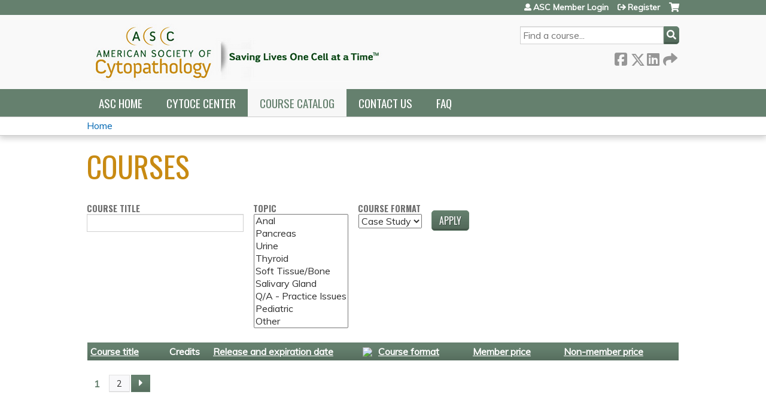

--- FILE ---
content_type: text/html; charset=utf-8
request_url: https://education.cytopathology.org/courses/published?title=&field_course_format_custom_tid=3
body_size: 9411
content:
<!DOCTYPE html>
<!--[if IEMobile 7]><html class="iem7"  lang="en" dir="ltr"><![endif]-->
<!--[if lte IE 6]><html class="lt-ie10 lt-ie9 lt-ie8 lt-ie7"  lang="en" dir="ltr"><![endif]-->
<!--[if (IE 7)&(!IEMobile)]><html class="lt-ie10 lt-ie9 lt-ie8"  lang="en" dir="ltr"><![endif]-->
<!--[if IE 8]><html class="lt-ie10 lt-ie9"  lang="en" dir="ltr"><![endif]-->
<!--[if IE 9]><html class="lt-ie10"  lang="en" dir="ltr"><![endif]-->
<!--[if (gte IE 10)|(gt IEMobile 7)]><!--><html  lang="en" dir="ltr" prefix="content: http://purl.org/rss/1.0/modules/content/ dc: http://purl.org/dc/terms/ foaf: http://xmlns.com/foaf/0.1/ og: http://ogp.me/ns# rdfs: http://www.w3.org/2000/01/rdf-schema# sioc: http://rdfs.org/sioc/ns# sioct: http://rdfs.org/sioc/types# skos: http://www.w3.org/2004/02/skos/core# xsd: http://www.w3.org/2001/XMLSchema#"><!--<![endif]-->

<head>
  <!--[if IE]><![endif]-->
<meta charset="utf-8" />
<link rel="shortcut icon" href="https://education.cytopathology.org/sites/default/themes/ascy/favicon.ico" type="" />
<meta name="generator" content="Drupal 7 (https://www.drupal.org)" />
<link rel="canonical" href="https://education.cytopathology.org/courses/published" />
<link rel="shortlink" href="https://education.cytopathology.org/courses/published" />
  <title>Courses | ASC Education</title>

      <meta name="MobileOptimized" content="width">
    <meta name="HandheldFriendly" content="true">
    <meta name="viewport" content="width=device-width">
  
  <link type="text/css" rel="stylesheet" href="https://education.cytopathology.org/sites/default/files/css/css_kShW4RPmRstZ3SpIC-ZvVGNFVAi0WEMuCnI0ZkYIaFw.css" media="all" />
<link type="text/css" rel="stylesheet" href="https://education.cytopathology.org/sites/default/files/css/css_NXti8f1KG_3PtT4IIc0U3jDor0MbcpVCy5HvGkHBurk.css" media="screen" />
<link type="text/css" rel="stylesheet" href="https://education.cytopathology.org/sites/default/files/css/css_IjVDL-ZVE5VXwAMiNOtvj8kUoE0ESNenqVTFGzGmD7g.css" media="all" />
<link type="text/css" rel="stylesheet" href="https://education.cytopathology.org/sites/default/files/css/css_D-nURt1KdIoVInundWvyVuk-mP2yYizbz6BVixOW8v4.css" media="all" />
<link type="text/css" rel="stylesheet" href="https://education.cytopathology.org/sites/default/files/css/css_jENQOQqZCRFGZK__DTefxYiXR2RUf03k1ugj3_Vg7vk.css" media="all" />
<link type="text/css" rel="stylesheet" href="//netdna.bootstrapcdn.com/font-awesome/4.0.3/css/font-awesome.min.css" media="all" />
<link type="text/css" rel="stylesheet" href="https://education.cytopathology.org/sites/default/files/css/css_Mz3na3ankvu8TCH_zm0TKd3MMGcloz42ESTiEfBdF1g.css" media="all" />
<link type="text/css" rel="stylesheet" href="https://education.cytopathology.org/sites/default/files/css/css_MK_atEoOCwR8W4eq9JyS9zY8-tKWmhcgBw_1JktBZrM.css" media="all" />
<link type="text/css" rel="stylesheet" href="https://education.cytopathology.org/sites/default/files/css/css_0oyFFrbKIm0udMwbrpq1jIZqsKJCWpBl1g6tMBqwuZQ.css" media="print" />
<link type="text/css" rel="stylesheet" href="//fonts.googleapis.com/css?family=Muli:italic,regular|Oswald:300,700,regular&amp;subset=latin" media="all" />
<link type="text/css" rel="stylesheet" href="https://education.cytopathology.org/sites/default/files/cpn/global.css?t8ybjl" media="all" />
  <script src="/sites/all/modules/contrib/jquery_update/replace/jquery/1.12/jquery.min.js?v=1.12.4"></script>
<script>jQuery.migrateMute=true;jQuery.migrateTrace=false;</script>
<script src="/sites/all/modules/contrib/jquery_update/replace/jquery-migrate/1/jquery-migrate.min.js?v=1"></script>
<script src="/misc/jquery-extend-3.4.0.js?v=1.12.4"></script>
<script src="/misc/jquery-html-prefilter-3.5.0-backport.js?v=1.12.4"></script>
<script src="/misc/jquery.once.js?v=1.2"></script>
<script src="/misc/drupal.js?t8ybjl"></script>
<script>jQuery.extend(Drupal.settings, {"basePath":"\/","pathPrefix":"","setHasJsCookie":0,"ajaxPageState":{"theme":"ascy","theme_token":"l8Eq2WXX5-wUjZ2G4L5-3f_pog8k4Yd_hmgjVVLcPyY","js":{"sites\/all\/modules\/contrib\/jquery_update\/replace\/jquery\/1.12\/jquery.min.js":1,"sites\/all\/modules\/contrib\/jquery_update\/replace\/jquery-migrate\/1\/jquery-migrate.min.js":1,"misc\/jquery-extend-3.4.0.js":1,"misc\/jquery-html-prefilter-3.5.0-backport.js":1,"misc\/jquery.once.js":1,"misc\/drupal.js":1,"sites\/all\/modules\/contrib\/tipsy\/javascripts\/jquery.tipsy.js":1,"sites\/all\/modules\/contrib\/tipsy\/javascripts\/tipsy.js":1,"sites\/all\/modules\/contrib\/jquery_update\/replace\/ui\/external\/jquery.cookie.js":1,"sites\/all\/libraries\/chosen\/chosen.jquery.min.js":1,"misc\/form-single-submit.js":1,"sites\/all\/modules\/custom\/calendar_plus\/js\/jquery.equalheights.js":1,"sites\/all\/modules\/features\/ethosce_admin\/ethosce-admin.js":1,"sites\/all\/modules\/features\/ethosce_bi\/ethosce_bi.js":1,"sites\/all\/modules\/features\/ethosce_site\/ethosce_site.js":1,"sites\/all\/modules\/features\/ethosce_slideshow\/js\/ethosce_slideshow.js":1,"sites\/all\/modules\/custom\/upload_progress\/js\/upload_progress.js":1,"sites\/all\/modules\/contrib\/pdm\/pdm.js":1,"sites\/all\/modules\/features\/ethosce_courses\/js\/vertical_steps.js":1,"sites\/all\/modules\/custom\/course_user_merge\/user_merge.js":1,"sites\/all\/libraries\/footable\/footable.min.js":1,"sites\/all\/modules\/contrib\/footable\/footable.js":1,"sites\/all\/modules\/contrib\/google_analytics\/googleanalytics.js":1,"https:\/\/www.googletagmanager.com\/gtag\/js?id=UA-21452191-3":1,"https:\/\/kit.fontawesome.com\/a38c5c05f8.js":1,"sites\/all\/modules\/contrib\/mmenu\/js\/mmenu.js":1,"sites\/all\/libraries\/mmenu\/hammer\/hammer.js":1,"sites\/all\/libraries\/mmenu\/jquery.hammer\/jquery.hammer.js":1,"sites\/all\/libraries\/mmenu\/main\/src\/js\/jquery.mmenu.min.all.js":1,"sites\/all\/modules\/contrib\/chosen\/chosen.js":1,"sites\/all\/themes\/ce\/js\/ce.js":1,"sites\/default\/themes\/ascy\/js\/main.js":1},"css":{"modules\/system\/system.base.css":1,"modules\/system\/system.menus.css":1,"modules\/system\/system.messages.css":1,"modules\/system\/system.theme.css":1,"sites\/all\/modules\/contrib\/tipsy\/stylesheets\/tipsy.css":1,"sites\/all\/libraries\/chosen\/chosen.css":1,"sites\/all\/modules\/contrib\/chosen\/css\/chosen-drupal.css":1,"modules\/book\/book.css":1,"sites\/all\/modules\/contrib\/calendar\/css\/calendar_multiday.css":1,"sites\/all\/modules\/custom\/calendar_plus\/css\/calendar_plus.css":1,"modules\/comment\/comment.css":1,"sites\/all\/modules\/features\/ethosce_admin\/ethosce-admin.css":1,"sites\/all\/modules\/features\/ethosce_bi\/ethosce_bi.css":1,"sites\/all\/modules\/features\/ethosce_warpwire\/ethosce_warpwire.css":1,"modules\/field\/theme\/field.css":1,"modules\/node\/node.css":1,"modules\/poll\/poll.css":1,"sites\/all\/modules\/contrib\/quiz\/quiz.css":1,"sites\/all\/modules\/contrib\/ubercart\/uc_order\/uc_order.css":1,"sites\/all\/modules\/contrib\/ubercart\/uc_product\/uc_product.css":1,"sites\/all\/modules\/contrib\/ubercart\/uc_store\/uc_store.css":1,"modules\/user\/user.css":1,"sites\/all\/modules\/contrib\/views\/css\/views.css":1,"sites\/all\/modules\/contrib\/ctools\/css\/ctools.css":1,"\/\/netdna.bootstrapcdn.com\/font-awesome\/4.0.3\/css\/font-awesome.min.css":1,"sites\/all\/modules\/contrib\/panels\/css\/panels.css":1,"sites\/all\/modules\/contrib\/pdm\/pdm.css":1,"sites\/all\/modules\/contrib\/views_tooltip\/views_tooltip.css":1,"sites\/all\/modules\/custom\/course_user_merge\/user_merge.css":1,"sites\/all\/libraries\/footable\/footable.standalone.min.css":1,"sites\/all\/modules\/contrib\/footable\/css\/footable_standalone.css":1,"sites\/all\/modules\/contrib\/navbar_extras\/modules\/navbar_shiny\/css\/navbar_shiny.css":1,"sites\/all\/libraries\/mmenu\/main\/src\/css\/jquery.mmenu.all.css":1,"sites\/all\/libraries\/mmenu\/icomoon\/icomoon.css":1,"sites\/all\/modules\/contrib\/mmenu\/themes\/mm-basic\/styles\/mm-basic.css":1,"sites\/all\/themes\/ethosce_base\/system.menus.css":1,"sites\/all\/themes\/ethosce_base\/css\/normalize.css":1,"sites\/all\/themes\/ethosce_base\/css\/wireframes.css":1,"sites\/all\/themes\/ethosce_base\/css\/layouts\/responsive-sidebars.css":1,"sites\/all\/themes\/ethosce_base\/css\/page-backgrounds.css":1,"sites\/all\/themes\/ethosce_base\/css\/tabs.css":1,"sites\/all\/themes\/ethosce_base\/css\/pages.css":1,"sites\/all\/themes\/ethosce_base\/css\/blocks.css":1,"sites\/all\/themes\/ethosce_base\/css\/navigation.css":1,"sites\/all\/themes\/ethosce_base\/css\/views-styles.css":1,"sites\/all\/themes\/ethosce_base\/css\/nodes.css":1,"sites\/all\/themes\/ethosce_base\/css\/comments.css":1,"sites\/all\/themes\/ethosce_base\/css\/forms.css":1,"sites\/all\/themes\/ethosce_base\/css\/fields.css":1,"sites\/all\/themes\/ethosce_base\/css\/print.css":1,"sites\/all\/themes\/ce\/css\/ce.css":1,"sites\/all\/themes\/ce\/css\/ce-media-queries.css":1,"sites\/default\/themes\/ascy\/css\/main.css":1,"sites\/default\/themes\/ascy\/css\/media-queries.css":1,"sites\/all\/themes\/ce\/css\/ce-print.css":1,"\/\/fonts.googleapis.com\/css?family=Muli:italic,regular|Oswald:300,700,regular\u0026subset=latin":1,"cpn_global":1}},"uid":0,"warpwire":{"warpwire_url":"https:\/\/ea0964a32d17.warpwire.com\/","warpwire_module_path":"sites\/all\/modules\/custom\/warpwire","warpwire_share_default":1,"warpwire_title_default":1,"warpwire_autoplay_default":0,"warpwire_cc_load_policy_default":0,"warpwire_secure_portal_default":1},"tipsy":{"custom_selectors":[{"selector":".tipsy","options":{"fade":1,"gravity":"w","delayIn":0,"delayOut":0,"trigger":"hover","opacity":"0.8","offset":0,"html":0,"tooltip_content":{"source":"attribute","selector":"title"}}},{"selector":".views-tooltip","options":{"fade":1,"gravity":"autoNS","delayIn":0,"delayOut":0,"trigger":"hover","opacity":"0.8","offset":0,"html":1,"tooltip_content":{"source":"attribute","selector":"tooltip-content"}}}]},"chosen":{"selector":"select:not(\u0027.fivestar-widget select, .widget-type-select, .webform-datepicker select, #uc-cart-checkout-form select,#edit-node-recur select\u0027)","minimum_single":10,"minimum_multiple":5,"minimum_width":150,"options":{"allow_single_deselect":false,"disable_search":false,"disable_search_threshold":10,"search_contains":false,"placeholder_text_multiple":"Choose some options","placeholder_text_single":"Choose an option","no_results_text":"No results match","inherit_select_classes":true}},"urlIsAjaxTrusted":{"\/courses\/published":true,"\/search":true},"footable":{"footable":{"expandAll":false,"expandFirst":false,"showHeader":true,"toggleColumn":"first","breakpoints":{"xs":480,"sm":680,"md":992,"lg":1200}}},"better_exposed_filters":{"views":{"ethosce_courses":{"displays":{"page_1":{"filters":{"title":{"required":false},"field_topic_tid":{"required":false},"field_course_format_custom_tid":{"required":false}}}}}}},"mmenu":{"mmenu_left":{"enabled":"1","title":"Left menu","name":"mmenu_left","blocks":[{"module_delta":"ethosce_search|ethosce_search","menu_parameters":{"min_depth":"1"},"title":"\u003Cnone\u003E","collapsed":"0","wrap":"1","module":"ethosce_search","delta":"ethosce_search"},{"module_delta":"system|main-menu","menu_parameters":{"min_depth":"1"},"title":"\u003Cnone\u003E","collapsed":"0","wrap":"1","module":"system","delta":"main-menu"},{"module_delta":"local_tasks_blocks|menu_local_tasks","menu_parameters":{"min_depth":"1"},"title":"\u003Cnone\u003E","collapsed":"0","wrap":"1","module":"local_tasks_blocks","delta":"menu_local_tasks"}],"options":{"classes":"mm-basic","effects":[],"slidingSubmenus":true,"clickOpen":{"open":true,"selector":"#ethosce-mmenu-toggle"},"counters":{"add":true,"update":true},"dragOpen":{"open":true,"pageNode":"body","threshold":100,"maxStartPos":50},"footer":{"add":false,"content":"","title":"Copyright \u00a92017","update":true},"header":{"add":false,"content":"","title":"Site-Install","update":true},"labels":{"collapse":false},"offCanvas":{"enabled":true,"modal":false,"moveBackground":true,"position":"left","zposition":"front"},"searchfield":{"add":false,"addTo":"menu","search":false,"placeholder":"Search","noResults":"No results found.","showLinksOnly":true}},"configurations":{"clone":false,"preventTabbing":false,"panelNodetype":"div, ul, ol","transitionDuration":400,"classNames":{"label":"Label","panel":"Panel","selected":"Selected","buttonbars":{"buttonbar":"anchors"},"counters":{"counter":"Counter"},"fixedElements":{"fixedTop":"FixedTop","fixedBottom":"FixedBottom"},"footer":{"panelFooter":"Footer"},"header":{"panelHeader":"Header","panelNext":"Next","panelPrev":"Prev"},"labels":{"collapsed":"Collapsed"},"toggles":{"toggle":"Toggle","check":"Check"}},"dragOpen":{"width":{"perc":0.8,"min":140,"max":440},"height":{"perc":0.8,"min":140,"max":880}},"offCanvas":{"menuInjectMethod":"prepend","menuWrapperSelector":"body","pageNodetype":"div","pageSelector":"body \u003E div"}},"custom":[],"position":"left"}},"googleanalytics":{"account":["UA-21452191-3"],"trackOutbound":1,"trackMailto":1,"trackDownload":1,"trackDownloadExtensions":"7z|aac|arc|arj|asf|asx|avi|bin|csv|doc(x|m)?|dot(x|m)?|exe|flv|gif|gz|gzip|hqx|jar|jpe?g|js|mp(2|3|4|e?g)|mov(ie)?|msi|msp|pdf|phps|png|ppt(x|m)?|pot(x|m)?|pps(x|m)?|ppam|sld(x|m)?|thmx|qtm?|ra(m|r)?|sea|sit|tar|tgz|torrent|txt|wav|wma|wmv|wpd|xls(x|m|b)?|xlt(x|m)|xlam|xml|z|zip"},"currentPath":"courses\/published","currentPathIsAdmin":false});</script>
<script src="/sites/all/modules/contrib/tipsy/javascripts/jquery.tipsy.js?v=0.1.7"></script>
<script src="/sites/all/modules/contrib/tipsy/javascripts/tipsy.js?v=0.1.7"></script>
<script src="/sites/all/modules/contrib/jquery_update/replace/ui/external/jquery.cookie.js?v=67fb34f6a866c40d0570"></script>
<script src="/sites/all/libraries/chosen/chosen.jquery.min.js?v=1.1.0"></script>
<script src="/misc/form-single-submit.js?v=7.102.1"></script>
<script src="/sites/all/modules/custom/calendar_plus/js/jquery.equalheights.js?t8ybjl"></script>
<script src="/sites/all/modules/features/ethosce_admin/ethosce-admin.js?t8ybjl"></script>
<script src="/sites/all/modules/features/ethosce_bi/ethosce_bi.js?t8ybjl"></script>
<script src="/sites/all/modules/features/ethosce_site/ethosce_site.js?t8ybjl"></script>
<script src="/sites/all/modules/features/ethosce_slideshow/js/ethosce_slideshow.js?t8ybjl"></script>
<script src="/sites/all/modules/custom/upload_progress/js/upload_progress.js?t8ybjl"></script>
<script src="/sites/all/modules/contrib/pdm/pdm.js?t8ybjl"></script>
<script src="/sites/all/modules/features/ethosce_courses/js/vertical_steps.js?t8ybjl"></script>
<script src="/sites/all/modules/custom/course_user_merge/user_merge.js?t8ybjl"></script>
<script src="/sites/all/libraries/footable/footable.min.js?t8ybjl"></script>
<script src="/sites/all/modules/contrib/footable/footable.js?t8ybjl"></script>
<script src="/sites/all/modules/contrib/google_analytics/googleanalytics.js?t8ybjl"></script>
<script async="async" src="https://www.googletagmanager.com/gtag/js?id=UA-21452191-3"></script>
<script>window.dataLayer = window.dataLayer || [];function gtag(){dataLayer.push(arguments)};gtag("js", new Date());gtag("config", "UA-21452191-3", {"groups":"default","anonymize_ip":true});</script>
<script src="https://kit.fontawesome.com/a38c5c05f8.js"></script>
<script src="/sites/all/modules/contrib/mmenu/js/mmenu.js?t8ybjl"></script>
<script src="/sites/all/libraries/mmenu/hammer/hammer.js?t8ybjl"></script>
<script src="/sites/all/libraries/mmenu/jquery.hammer/jquery.hammer.js?t8ybjl"></script>
<script src="/sites/all/libraries/mmenu/main/src/js/jquery.mmenu.min.all.js?t8ybjl"></script>
<script src="/sites/all/modules/contrib/chosen/chosen.js?v=1.1.0"></script>
<script src="/sites/all/themes/ce/js/ce.js?t8ybjl"></script>
<script src="/sites/default/themes/ascy/js/main.js?t8ybjl"></script>
      <!--[if lt IE 9]>
    <script src="/sites/all/themes/zen/js/html5-respond.js"></script>
    <![endif]-->
  </head>
<body class="html not-front not-logged-in no-sidebars page-courses page-courses-published section-courses page-views title-length-small title-length-7 not-homepage  no-tabs no-course-sidebar no-search-sidebar no-og-context no-uc-cart not-admin-theme user-non-sso" >
  <div id="wrapper">
    <div id="page-wrapper">
              <p id="skip-link">
          <a href="#main-menu" class="element-invisible element-focusable">Jump to navigation</a>
        </p>
                  
<div id="header-wrapper">
  <header id="header">
    <div id="header-inner" class="clearfix">
              <a href="https://www.cytopathology.org/" title="Home" rel="home" id="logo"><img src="https://education.cytopathology.org/sites/default/files/weblogo.png" alt="Home" /></a>
      
              <div id="name-and-slogan">
                      <h1 id="site-name">
              <a href="https://www.cytopathology.org/" title="Home" rel="home"><span>ASC Education</span></a>
            </h1>
          
                  </div><!-- /#name-and-slogan -->
            <div id="header-right">
          <div class="header__region region region-header">
    <div id="block-ethosce-search-ethosce-search" class="block block-ethosce-search first odd">

    
  <div class="content">
    <form action="/search" method="post" id="ethosce-search-form" accept-charset="UTF-8"><div><div class="container-inline form-wrapper" id="edit-ethosce-search"><div class="form-item form-type-textfield form-item-text">
  <div class="field-label"><label  class="element-invisible" for="edit-text">Search</label> </div>
 <input placeholder="Find a course..." type="text" id="edit-text" name="text" value="" size="20" maxlength="128" class="form-text" />
</div>
<input type="submit" id="edit-submit" name="op" value="Search" class="form-submit" /></div><input type="hidden" name="form_build_id" value="form-VBB9PlOoWyUF7-QF21Y-pqdrLOC0XR2SH0QaxnCA0n8" />
<input type="hidden" name="form_id" value="ethosce_search_form" />
</div></form>  </div>
</div>
<div id="ethosce-user-links-wrapper" class="clearfix">
  <div id="ethosce-mmenu-toggle">Open menu</div>  <div id="uc-cart-link"><a href="/user/login?destination=courses/published%3Ftitle%3D%26field_course_format_custom_tid%3D3" class="no-items" data-count="0"><span>Cart</span></a></div>  <div id="block-system-user-menu" class="block block-system block-menu even" role="navigation">
    <div class="content">
      <ul class="menu"><li class="menu__item is-leaf first leaf"><a href="/user/login?destination=courses/published%3Ftitle%3D%26field_course_format_custom_tid%3D3" class="menu__link">ASC Member Login</a></li>
<li class="menu__item is-leaf last leaf"><a href="/user/register?destination=courses/published%3Ftitle%3D%26field_course_format_custom_tid%3D3" class="menu__link">Register</a></li>
</ul>    </div>
  </div>
  </div>
<div id="block-service-links-service-links-not-node" class="block block-service-links last odd">

    <h3 class="block__title block-title">Bookmark/Search this post</h3>
  
  <div class="content">
    <div class="service-links"><div class="item-list"><ul><li class="first"><a href="https://www.facebook.com/sharer.php?u=https%3A//education.cytopathology.org/courses/published&amp;t=Courses" title="Share on Facebook" class="service-links-facebook" rel="nofollow" target="_blank"><img typeof="foaf:Image" src="https://education.cytopathology.org/sites/all/themes/ce/css/images/facebook.png" alt="Facebook logo" /> Facebook</a></li>
<li><a href="https://x.com/intent/post?url=https%3A//education.cytopathology.org/courses/published&amp;text=Courses" title="Share this on X" class="service-links-twitter" rel="nofollow" target="_blank"><img typeof="foaf:Image" src="https://education.cytopathology.org/sites/all/themes/ce/css/images/twitter.png" alt="X logo" /> X</a></li>
<li><a href="https://www.linkedin.com/shareArticle?mini=true&amp;url=https%3A//education.cytopathology.org/courses/published&amp;title=Courses&amp;summary=&amp;source=ASC%20Education" title="Publish this post to LinkedIn" class="service-links-linkedin" rel="nofollow" target="_blank"><img typeof="foaf:Image" src="https://education.cytopathology.org/sites/all/themes/ce/css/images/linkedin.png" alt="LinkedIn logo" /> LinkedIn</a></li>
<li class="last"><a href="https://education.cytopathology.org/forward?path=courses/published" title="Send to a friend" class="service-links-forward" rel="nofollow" target="_blank"><img typeof="foaf:Image" src="https://education.cytopathology.org/sites/all/themes/ce/css/images/forward.png" alt="Forward logo" /> Forward</a></li>
</ul></div></div>  </div>
</div>
  </div>
      </div>
    </div><!--/#header-inner-->
  </header>

  <div id="navigation-outer">
    <div id="navigation">
      <div id="topnav-inner">
                  <nav id="main-menu">
            <ul class="menu"><li class="menu__item is-leaf first leaf"><a href="http://www.cytopathology.org/" title="" class="menu__link">ASC Home</a></li>
<li class="menu__item is-leaf leaf"><a href="https://education.cytopathology.org" title="" class="menu__link">CytoCE Center</a></li>
<li class="menu__item is-leaf is-active-trail leaf active-trail"><a href="/courses" title="" class="menu__link is-active-trail is-active active-trail active">Course Catalog</a></li>
<li class="menu__item is-leaf leaf"><a href="/contact-us" class="menu__link">Contact Us</a></li>
<li class="menu__item is-leaf last leaf"><a href="/content/cytoce-center-frequently-asked-questions" class="menu__link">FAQ</a></li>
</ul>          </nav>
        
      </div><!--/#topnav-inner-->
    </div><!-- /#navigation -->

          <div id="crumbs">
        <div id="crumbs-inner" class="clearfix">
          <div id="breadcrumb-container">
            <h2 class="element-invisible">You are here</h2><div class="breadcrumb"><a href="/">Home</a></div>          </div>
        </div>
      </div>
      </div><!-- /#navigation-outer -->


      <div id="title-container">
      <div id="title-container-inner" class="clearfix">
                                  <h1 class="title" id="page-title">Courses</h1>
                      </div>
    </div>
  
</div><!--/#header-wrapper-->

<div id="page">
  <div id="main-wrapper">
    <div id="main">
      
            <div id="content" class="column" role="main">
                        <a id="main-content"></a>
                <div id="content-area">
                                        


<div class="view view-ethosce-courses view-id-ethosce_courses view-display-id-page_1 view-dom-id-d6a6d2ec2196e91e248b1ff887c00266">
        
      <div class="view-filters">
      <form action="/courses/published" method="get" id="views-exposed-form-ethosce-courses-page-1" accept-charset="UTF-8"><div><div class="views-exposed-form">
  <div class="views-exposed-widgets clearfix">
          <div id="edit-title-wrapper" class="views-exposed-widget views-widget-filter-title">
                  <label for="edit-title">
            Course title          </label>
                                <div class="views-widget">
          <div class="form-item form-type-textfield form-item-title">
 <input type="text" id="edit-title" name="title" value="" size="30" maxlength="128" class="form-text" />
</div>
        </div>
      </div>
          <div id="edit-field-topic-tid-wrapper" class="views-exposed-widget views-widget-filter-field_topic_tid">
                  <label for="edit-field-topic-tid">
            Topic          </label>
                                <div class="views-widget">
          <div class="form-item form-type-select form-item-field-topic-tid">
 <select multiple="multiple" name="field_topic_tid[]" id="edit-field-topic-tid" size="9" class="form-select"><option value="10">Anal</option><option value="21">Pancreas</option><option value="26">Urine</option><option value="25">Thyroid</option><option value="24">Soft Tissue/Bone</option><option value="23">Salivary Gland</option><option value="22">Q/A - Practice Issues</option><option value="20">Pediatric</option><option value="27">Other</option><option value="18">Breast</option><option value="19">Molecular</option><option value="17">Lymph Node</option><option value="5">Lung</option><option value="4">Liver</option><option value="16">Kidney</option><option value="15">Head/Neck</option><option value="6">GYN</option><option value="14">GI</option><option value="58">Genitourinary</option><option value="13">FNA (General)</option><option value="11">Effusions/Fluids</option></select>
</div>
        </div>
      </div>
          <div id="edit-field-course-format-custom-tid-wrapper" class="views-exposed-widget views-widget-filter-field_course_format_custom_tid">
                  <label for="edit-field-course-format-custom-tid">
            Course format          </label>
                                <div class="views-widget">
          <div class="form-item form-type-select form-item-field-course-format-custom-tid">
 <select id="edit-field-course-format-custom-tid" name="field_course_format_custom_tid" class="form-select"><option value="All">- Any -</option><option value="36">ACE</option><option value="29">Cell Talks</option><option value="1">Live Course</option><option value="34">PEC</option><option value="9">eJournal</option><option value="2">Webinar</option><option value="3" selected="selected">Case Study</option></select>
</div>
        </div>
      </div>
                    <div class="views-exposed-widget views-submit-button">
      <input type="submit" id="edit-submit-ethosce-courses" value="Apply" class="form-submit" />    </div>
      </div>
</div>
</div></form>    </div>
  
  
      <div class="view-content">
      <table class="views-table cols-6 footable fooicon-expanded-minus fooicon-collapsed-plus"  id="footable">
        <thead>
    <tr>
              <th  data-type="html" data-breakpoints=""class="views-field views-field-title" >
          <a href="/courses/published?title=&amp;field_course_format_custom_tid=3&amp;order=title&amp;sort=asc" title="sort by Course title" class="active">Course title</a>        </th>
              <th  data-type="html" data-breakpoints="xs"class="views-field views-field-course-credit-types" >
          Credits        </th>
              <th  data-type="html" data-breakpoints="xs"class="views-field views-field-field-course-date active" >
          <a href="/courses/published?title=&amp;field_course_format_custom_tid=3&amp;order=field_course_date&amp;sort=asc" title="sort by Release and expiration date" class="active">Release and expiration date<img typeof="foaf:Image" src="https://education.cytopathology.org/misc/arrow-asc.png" width="13" height="13" alt="sort ascending" title="sort ascending" /></a>        </th>
              <th  data-type="html" data-breakpoints="xs"class="views-field views-field-field-course-format-custom" >
          <a href="/courses/published?title=&amp;field_course_format_custom_tid=3&amp;order=field_course_format_custom&amp;sort=asc" title="sort by Course format" class="active">Course format</a>        </th>
              <th  data-type="html" data-breakpoints="xs"class="views-field views-field-field-member-price" >
          <a href="/courses/published?title=&amp;field_course_format_custom_tid=3&amp;order=field_member_price&amp;sort=asc" title="sort by Member price" class="active">Member price</a>        </th>
              <th  data-type="html" data-breakpoints="xs"class="views-field views-field-sell-price" >
          <a href="/courses/published?title=&amp;field_course_format_custom_tid=3&amp;order=sell_price&amp;sort=asc" title="sort by Non-member price" class="active">Non-member price</a>        </th>
          </tr>
    </thead>
    <tbody>
      <tr class="odd views-row-first">
              <td class="views-field views-field-title" >
          <a href="/content/ocular-involvement-acute-leukemia">Ocular Involvement of Acute Leukemia</a>        </td>
              <td class="views-field views-field-course-credit-types" >
          <div class="item-list"><ul><li class="first last"><div class="item-list"><ul class="course-credit-list"><li class="first">1.00 California Credits</li>
<li>1.00 <em>AMA PRA Category 1 Credit&trade;</em></li>
<li>1.00 Participant</li>
<li>1.00 Florida Credits</li>
<li class="last">1.00 CMLE</li>
</ul></div></li>
</ul></div>        </td>
              <td class="views-field views-field-field-course-date active" >
          <span class="date-display-range"><span class="date-display-start" property="dc:date" datatype="xsd:dateTime" content="2025-10-28T00:00:00-04:00">10/28/2025 - 12:00am</span> to <span class="date-display-end" property="dc:date" datatype="xsd:dateTime" content="2028-10-27T23:59:00-04:00">10/27/2028 - 11:59pm</span></span>        </td>
              <td class="views-field views-field-field-course-format-custom" >
          Case Study        </td>
              <td class="views-field views-field-field-member-price" >
          $0.00        </td>
              <td class="views-field views-field-sell-price" >
          $25.75        </td>
          </tr>
      <tr class="even">
              <td class="views-field views-field-title" >
          <a href="/content/retroperitoneal-mass-50-year-old-male">Retroperitoneal Mass in a 50-Year-Old Male</a>        </td>
              <td class="views-field views-field-course-credit-types" >
          <div class="item-list"><ul><li class="first last"><div class="item-list"><ul class="course-credit-list"><li class="first">1.00 California Credits</li>
<li>1.00 <em>AMA PRA Category 1 Credit&trade;</em></li>
<li>1.00 Participant</li>
<li>1.00 Florida Credits</li>
<li class="last">1.00 CMLE</li>
</ul></div></li>
</ul></div>        </td>
              <td class="views-field views-field-field-course-date active" >
          <span class="date-display-range"><span class="date-display-start" property="dc:date" datatype="xsd:dateTime" content="2025-09-01T00:00:00-04:00">09/01/2025 - 12:00am</span> to <span class="date-display-end" property="dc:date" datatype="xsd:dateTime" content="2028-08-31T23:59:00-04:00">08/31/2028 - 11:59pm</span></span>        </td>
              <td class="views-field views-field-field-course-format-custom" >
          Case Study        </td>
              <td class="views-field views-field-field-member-price" >
          $0.00        </td>
              <td class="views-field views-field-sell-price" >
          $25.75        </td>
          </tr>
      <tr class="odd">
              <td class="views-field views-field-title" >
          <a href="/content/cytopathologic-diagnosis-spindle-cell-lesion-diagnostic-challenges-and-differential">Cytopathologic Diagnosis of a Spindle Cell Lesion: Diagnostic Challenges and Differential Diagnoses</a>        </td>
              <td class="views-field views-field-course-credit-types" >
          <div class="item-list"><ul><li class="first last"><div class="item-list"><ul class="course-credit-list"><li class="first">1.00 California Credits</li>
<li>1.00 <em>AMA PRA Category 1 Credit&trade;</em></li>
<li>1.00 Participant</li>
<li>1.00 Florida Credits</li>
<li class="last">1.00 CMLE</li>
</ul></div></li>
</ul></div>        </td>
              <td class="views-field views-field-field-course-date active" >
          <span class="date-display-range"><span class="date-display-start" property="dc:date" datatype="xsd:dateTime" content="2025-09-01T00:00:00-04:00">09/01/2025 - 12:00am</span> to <span class="date-display-end" property="dc:date" datatype="xsd:dateTime" content="2028-08-31T23:59:00-04:00">08/31/2028 - 11:59pm</span></span>        </td>
              <td class="views-field views-field-field-course-format-custom" >
          Case Study        </td>
              <td class="views-field views-field-field-member-price" >
          $0.00        </td>
              <td class="views-field views-field-sell-price" >
          $25.75        </td>
          </tr>
      <tr class="even">
              <td class="views-field views-field-title" >
          <a href="/content/echoes-afar-thyroid-nodules-unexpected-histogenesis">Echoes from Afar: Thyroid Nodules of Unexpected Histogenesis</a>        </td>
              <td class="views-field views-field-course-credit-types" >
          <div class="item-list"><ul><li class="first last"><div class="item-list"><ul class="course-credit-list"><li class="first">1.00 California Credits</li>
<li>1.00 <em>AMA PRA Category 1 Credit&trade;</em></li>
<li>1.00 Participant</li>
<li>1.00 Florida Credits</li>
<li class="last">1.00 CMLE</li>
</ul></div></li>
</ul></div>        </td>
              <td class="views-field views-field-field-course-date active" >
          <span class="date-display-range"><span class="date-display-start" property="dc:date" datatype="xsd:dateTime" content="2025-08-27T00:00:00-04:00">08/27/2025 - 12:00am</span> to <span class="date-display-end" property="dc:date" datatype="xsd:dateTime" content="2028-08-26T23:59:00-04:00">08/26/2028 - 11:59pm</span></span>        </td>
              <td class="views-field views-field-field-course-format-custom" >
          Case Study        </td>
              <td class="views-field views-field-field-member-price" >
          $0.00        </td>
              <td class="views-field views-field-sell-price" >
          $25.75        </td>
          </tr>
      <tr class="odd">
              <td class="views-field views-field-title" >
          <a href="/content/80-year-old-male-slurred-speech-swallowing-difficulty-and-intermittent-occipital-pain">An 80-year-old Male with Slurred Speech, Swallowing Difficulty and Intermittent Occipital Pain</a>        </td>
              <td class="views-field views-field-course-credit-types" >
          <div class="item-list"><ul><li class="first last"><div class="item-list"><ul class="course-credit-list"><li class="first">1.00 California Credits</li>
<li>1.00 <em>AMA PRA Category 1 Credit&trade;</em></li>
<li>1.00 Participant</li>
<li>1.00 Florida Credits</li>
<li class="last">1.00 CMLE</li>
</ul></div></li>
</ul></div>        </td>
              <td class="views-field views-field-field-course-date active" >
          <span class="date-display-range"><span class="date-display-start" property="dc:date" datatype="xsd:dateTime" content="2025-07-15T00:00:00-04:00">07/15/2025 - 12:00am</span> to <span class="date-display-end" property="dc:date" datatype="xsd:dateTime" content="2028-07-14T23:59:00-04:00">07/14/2028 - 11:59pm</span></span>        </td>
              <td class="views-field views-field-field-course-format-custom" >
          Case Study        </td>
              <td class="views-field views-field-field-member-price" >
          $0.00        </td>
              <td class="views-field views-field-sell-price" >
          $25.75        </td>
          </tr>
      <tr class="even">
              <td class="views-field views-field-title" >
          <a href="/content/easily-misdiagnosed-thoracicmediastinal-tumor">An Easily Misdiagnosed Thoracic/Mediastinal Tumor</a>        </td>
              <td class="views-field views-field-course-credit-types" >
          <div class="item-list"><ul><li class="first last"><div class="item-list"><ul class="course-credit-list"><li class="first">1.00 California Credits</li>
<li>1.00 <em>AMA PRA Category 1 Credit&trade;</em></li>
<li>1.00 Participant</li>
<li>1.00 Florida Credits</li>
<li class="last">1.00 CMLE</li>
</ul></div></li>
</ul></div>        </td>
              <td class="views-field views-field-field-course-date active" >
          <span class="date-display-range"><span class="date-display-start" property="dc:date" datatype="xsd:dateTime" content="2025-06-18T00:00:00-04:00">06/18/2025 - 12:00am</span> to <span class="date-display-end" property="dc:date" datatype="xsd:dateTime" content="2028-06-17T23:59:00-04:00">06/17/2028 - 11:59pm</span></span>        </td>
              <td class="views-field views-field-field-course-format-custom" >
          Case Study        </td>
              <td class="views-field views-field-field-member-price" >
          $0.00        </td>
              <td class="views-field views-field-sell-price" >
          $25.75        </td>
          </tr>
      <tr class="odd">
              <td class="views-field views-field-title" >
          <a href="/content/pleural-effusion-57-year-old-female-without-known-malignancy-diagnostic-dilemma">Pleural Effusion in a 57-Year-Old Female without Known Malignancy:  A Diagnostic Dilemma</a>        </td>
              <td class="views-field views-field-course-credit-types" >
          <div class="item-list"><ul><li class="first last"><div class="item-list"><ul class="course-credit-list"><li class="first">1.00 California Credits</li>
<li>1.00 <em>AMA PRA Category 1 Credit&trade;</em></li>
<li>1.00 Participant</li>
<li>1.00 Florida Credits</li>
<li class="last">1.00 CMLE</li>
</ul></div></li>
</ul></div>        </td>
              <td class="views-field views-field-field-course-date active" >
          <span class="date-display-range"><span class="date-display-start" property="dc:date" datatype="xsd:dateTime" content="2025-05-01T00:00:00-04:00">05/01/2025 - 12:00am</span> to <span class="date-display-end" property="dc:date" datatype="xsd:dateTime" content="2028-04-30T23:59:00-04:00">04/30/2028 - 11:59pm</span></span>        </td>
              <td class="views-field views-field-field-course-format-custom" >
          Case Study        </td>
              <td class="views-field views-field-field-member-price" >
          $0.00        </td>
              <td class="views-field views-field-sell-price" >
          $25.75        </td>
          </tr>
      <tr class="even">
              <td class="views-field views-field-title" >
          <a href="/content/first-metatarsal-bone-mass">First Metatarsal Bone Mass</a>        </td>
              <td class="views-field views-field-course-credit-types" >
          <div class="item-list"><ul><li class="first last"><div class="item-list"><ul class="course-credit-list"><li class="first">1.00 California Credits</li>
<li>1.00 <em>AMA PRA Category 1 Credit&trade;</em></li>
<li>1.00 Participant</li>
<li>1.00 Florida Credits</li>
<li class="last">1.00 CMLE</li>
</ul></div></li>
</ul></div>        </td>
              <td class="views-field views-field-field-course-date active" >
          <span class="date-display-range"><span class="date-display-start" property="dc:date" datatype="xsd:dateTime" content="2025-04-01T00:00:00-04:00">04/01/2025 - 12:00am</span> to <span class="date-display-end" property="dc:date" datatype="xsd:dateTime" content="2028-03-31T23:59:00-04:00">03/31/2028 - 11:59pm</span></span>        </td>
              <td class="views-field views-field-field-course-format-custom" >
          Case Study        </td>
              <td class="views-field views-field-field-member-price" >
          $0.00        </td>
              <td class="views-field views-field-sell-price" >
          $25.75        </td>
          </tr>
      <tr class="odd">
              <td class="views-field views-field-title" >
          <a href="/content/mediastinal-lymphadenopathy-and-history-chest-wall-malignancy">Mediastinal Lymphadenopathy and a History of Chest Wall Malignancy</a>        </td>
              <td class="views-field views-field-course-credit-types" >
          <div class="item-list"><ul><li class="first last"><div class="item-list"><ul class="course-credit-list"><li class="first">1.00 California Credits</li>
<li>1.00 <em>AMA PRA Category 1 Credit&trade;</em></li>
<li>1.00 Participant</li>
<li>1.00 Florida Credits</li>
<li class="last">1.00 CMLE</li>
</ul></div></li>
</ul></div>        </td>
              <td class="views-field views-field-field-course-date active" >
          <span class="date-display-range"><span class="date-display-start" property="dc:date" datatype="xsd:dateTime" content="2025-03-01T00:00:00-05:00">03/01/2025 - 12:00am</span> to <span class="date-display-end" property="dc:date" datatype="xsd:dateTime" content="2028-02-29T23:59:00-05:00">02/29/2028 - 11:59pm</span></span>        </td>
              <td class="views-field views-field-field-course-format-custom" >
          Case Study        </td>
              <td class="views-field views-field-field-member-price" >
          $0.00        </td>
              <td class="views-field views-field-sell-price" >
          $25.75        </td>
          </tr>
      <tr class="even">
              <td class="views-field views-field-title" >
          <a href="/content/cyto-histological-characterization-unique-lung-lesion">Cyto-histological Characterization of a Unique Lung Lesion</a>        </td>
              <td class="views-field views-field-course-credit-types" >
          <div class="item-list"><ul><li class="first last"><div class="item-list"><ul class="course-credit-list"><li class="first">1.00 California Credits</li>
<li>1.00 <em>AMA PRA Category 1 Credit&trade;</em></li>
<li>1.00 Participant</li>
<li>1.00 Florida Credits</li>
<li class="last">1.00 CMLE</li>
</ul></div></li>
</ul></div>        </td>
              <td class="views-field views-field-field-course-date active" >
          <span class="date-display-range"><span class="date-display-start" property="dc:date" datatype="xsd:dateTime" content="2025-02-01T00:00:00-05:00">02/01/2025 - 12:00am</span> to <span class="date-display-end" property="dc:date" datatype="xsd:dateTime" content="2028-01-31T23:59:00-05:00">01/31/2028 - 11:59pm</span></span>        </td>
              <td class="views-field views-field-field-course-format-custom" >
          Case Study        </td>
              <td class="views-field views-field-field-member-price" >
          $0.00        </td>
              <td class="views-field views-field-sell-price" >
          $25.75        </td>
          </tr>
      <tr class="odd">
              <td class="views-field views-field-title" >
          <a href="/content/27-year-old-woman-previously-diagnosed-hodgkin-lymphoma-and-newly-found-pancreatic-head-mass">27-Year-Old Woman with Previously Diagnosed Hodgkin Lymphoma and Newly Found Pancreatic Head Mass on Surveillance Imaging</a>        </td>
              <td class="views-field views-field-course-credit-types" >
          <div class="item-list"><ul><li class="first last"><div class="item-list"><ul class="course-credit-list"><li class="first">1.00 California Credits</li>
<li>1.00 <em>AMA PRA Category 1 Credit&trade;</em></li>
<li>1.00 Participant</li>
<li>1.00 Florida Credits</li>
<li class="last">1.00 CMLE</li>
</ul></div></li>
</ul></div>        </td>
              <td class="views-field views-field-field-course-date active" >
          <span class="date-display-range"><span class="date-display-start" property="dc:date" datatype="xsd:dateTime" content="2024-12-01T00:00:00-05:00">12/01/2024 - 12:00am</span> to <span class="date-display-end" property="dc:date" datatype="xsd:dateTime" content="2027-11-30T23:59:00-05:00">11/30/2027 - 11:59pm</span></span>        </td>
              <td class="views-field views-field-field-course-format-custom" >
          Case Study        </td>
              <td class="views-field views-field-field-member-price" >
          $0.00        </td>
              <td class="views-field views-field-sell-price" >
          $25.75        </td>
          </tr>
      <tr class="even">
              <td class="views-field views-field-title" >
          <a href="/content/parotid-gland-mass-45-year-old-female">Parotid Gland Mass in a 45-Year-Old Female</a>        </td>
              <td class="views-field views-field-course-credit-types" >
          <div class="item-list"><ul><li class="first last"><div class="item-list"><ul class="course-credit-list"><li class="first">1.00 California Credits</li>
<li>1.00 <em>AMA PRA Category 1 Credit&trade;</em></li>
<li>1.00 Participant</li>
<li>1.00 Florida Credits</li>
<li class="last">1.00 CMLE</li>
</ul></div></li>
</ul></div>        </td>
              <td class="views-field views-field-field-course-date active" >
          <span class="date-display-range"><span class="date-display-start" property="dc:date" datatype="xsd:dateTime" content="2024-11-01T00:00:00-04:00">11/01/2024 - 12:00am</span> to <span class="date-display-end" property="dc:date" datatype="xsd:dateTime" content="2027-10-31T23:59:00-04:00">10/31/2027 - 11:59pm</span></span>        </td>
              <td class="views-field views-field-field-course-format-custom" >
          Case Study        </td>
              <td class="views-field views-field-field-member-price" >
          $0.00        </td>
              <td class="views-field views-field-sell-price" >
          $25.75        </td>
          </tr>
      <tr class="odd">
              <td class="views-field views-field-title" >
          <a href="/content/55-year-old-female-bilateral-and-multifocal-breast-masses-and-right-cervical-lymphadenopathy">A 55-year-old Female with Bilateral and Multifocal Breast Masses and Right Cervical Lymphadenopathy</a>        </td>
              <td class="views-field views-field-course-credit-types" >
          <div class="item-list"><ul><li class="first last"><div class="item-list"><ul class="course-credit-list"><li class="first">1.00 California Credits</li>
<li>1.00 <em>AMA PRA Category 1 Credit&trade;</em></li>
<li>1.00 Participant</li>
<li>1.00 Florida Credits</li>
<li class="last">1.00 CMLE</li>
</ul></div></li>
</ul></div>        </td>
              <td class="views-field views-field-field-course-date active" >
          <span class="date-display-range"><span class="date-display-start" property="dc:date" datatype="xsd:dateTime" content="2024-10-01T00:00:00-04:00">10/01/2024 - 12:00am</span> to <span class="date-display-end" property="dc:date" datatype="xsd:dateTime" content="2027-09-30T23:59:00-04:00">09/30/2027 - 11:59pm</span></span>        </td>
              <td class="views-field views-field-field-course-format-custom" >
          Case Study        </td>
              <td class="views-field views-field-field-member-price" >
          $0.00        </td>
              <td class="views-field views-field-sell-price" >
          $25.75        </td>
          </tr>
      <tr class="even">
              <td class="views-field views-field-title" >
          <a href="/content/fine-needle-aspiration-cytology-benign-salivary-gland-neoplasm">Fine Needle Aspiration Cytology of Benign Salivary Gland Neoplasm</a>        </td>
              <td class="views-field views-field-course-credit-types" >
          <div class="item-list"><ul><li class="first last"><div class="item-list"><ul class="course-credit-list"><li class="first">1.00 California Credits</li>
<li>1.00 <em>AMA PRA Category 1 Credit&trade;</em></li>
<li>1.00 Participant</li>
<li>1.00 Florida Credits</li>
<li class="last">1.00 CMLE</li>
</ul></div></li>
</ul></div>        </td>
              <td class="views-field views-field-field-course-date active" >
          <span class="date-display-range"><span class="date-display-start" property="dc:date" datatype="xsd:dateTime" content="2024-09-01T00:00:00-04:00">09/01/2024 - 12:00am</span> to <span class="date-display-end" property="dc:date" datatype="xsd:dateTime" content="2027-08-31T23:59:00-04:00">08/31/2027 - 11:59pm</span></span>        </td>
              <td class="views-field views-field-field-course-format-custom" >
          Case Study        </td>
              <td class="views-field views-field-field-member-price" >
          $0.00        </td>
              <td class="views-field views-field-sell-price" >
          $25.75        </td>
          </tr>
      <tr class="odd views-row-last">
              <td class="views-field views-field-title" >
          <a href="/content/parotid-mass-patient-history-malignancy-ipsilateral-cheek">Parotid Mass in a Patient with a History of Malignancy of the Ipsilateral Cheek</a>        </td>
              <td class="views-field views-field-course-credit-types" >
          <div class="item-list"><ul><li class="first last"><div class="item-list"><ul class="course-credit-list"><li class="first">1.00 California Credits</li>
<li>1.00 <em>AMA PRA Category 1 Credit&trade;</em></li>
<li>1.00 Participant</li>
<li>1.00 Florida Credits</li>
<li class="last">1.00 CMLE</li>
</ul></div></li>
</ul></div>        </td>
              <td class="views-field views-field-field-course-date active" >
          <span class="date-display-range"><span class="date-display-start" property="dc:date" datatype="xsd:dateTime" content="2024-08-01T00:00:00-04:00">08/01/2024 - 12:00am</span> to <span class="date-display-end" property="dc:date" datatype="xsd:dateTime" content="2027-07-31T23:59:00-04:00">07/31/2027 - 11:59pm</span></span>        </td>
              <td class="views-field views-field-field-course-format-custom" >
          Case Study        </td>
              <td class="views-field views-field-field-member-price" >
          $0.00        </td>
              <td class="views-field views-field-sell-price" >
          $25.75        </td>
          </tr>
    </tbody>
</table>
    </div>
  
      <h2 class="element-invisible">Pages</h2><div class="item-list"><ul class="pager"><li class="pager-current first">1</li>
<li class="pager-item"><a title="Go to page 2" href="/courses/published?title=&amp;field_course_format_custom_tid=3&amp;page=1"><span>2</span></a></li>
<li class="pager-next"><a title="Go to next page" href="/courses/published?title=&amp;field_course_format_custom_tid=3&amp;page=1"><span>next ›</span></a></li>
<li class="pager-last last"><a title="Go to last page" href="/courses/published?title=&amp;field_course_format_custom_tid=3&amp;page=1"><span>last »</span></a></li>
</ul></div>  
  
  
  
  
</div>                  </div>
              </div><!-- /#content -->

      
                </div><!-- /#main -->
  </div><!-- /#main-wrapper -->

</div><!-- /#page -->

<footer id="footer">
  <div id="footer-inner" class="clearfix">
    <p style="text-align:center">Copyright © 2026 American Society of Cytopathology<br />100 West 10<sup>th</sup> Street Suite 605<br />Wilmington, Delaware 19801<br />Telephone: (302) 543-6583<br />Fax: (302) 543-6597</p>    <a id="ethosce-footer-callout" href="https://www.ethosce.com">Powered by the EthosCE Learning Management System, a continuing education LMS.</a>
  </div>
</footer>



    </div>
      <div class="region region-page-bottom">
    
<nav id="mmenu_left" class="mmenu-nav clearfix">
  <ul>
                                    <li class="mmenu-block-wrap"><span><div id="block-ethosce-search-ethosce-search--2" class="block block-ethosce-search first odd">

    
  <div class="content">
    <form action="/search" method="post" id="ethosce-search-form--3" accept-charset="UTF-8"><div><div class="container-inline form-wrapper" id="edit-ethosce-search--3"><div class="form-item form-type-textfield form-item-text">
  <div class="field-label"><label  class="element-invisible" for="edit-text--3">Search</label> </div>
 <input placeholder="Find a course..." type="text" id="edit-text--3" name="text" value="" size="20" maxlength="128" class="form-text" />
</div>
<input type="submit" id="edit-submit--3" name="op" value="Search" class="form-submit" /></div><input type="hidden" name="form_build_id" value="form-azz_8XsIWehzN0TzK5gtad-XMyXXg0D7orgPs6CeAFM" />
<input type="hidden" name="form_id" value="ethosce_search_form" />
</div></form>  </div>
</div>
</span></li>
                                                  <li class="mmenu-block-wrap"><span><ul class="mmenu-mm-list-level-1"><li class="mmenu-mm-list-mlid-2007 mmenu-mm-list-path-http:--www.cytopathology.org"><a href="http://www.cytopathology.org/" class="mmenu-mm-list "><i class="icon-list2"></i><span class="mmenu-block-title">ASC Home</span></a></li><li class="mmenu-mm-list-mlid-2223 mmenu-mm-list-path-http:--education.cytopathology.org"><a href="https://education.cytopathology.org" class="mmenu-mm-list "><i class="icon-list2"></i><span class="mmenu-block-title">CytoCE Center</span></a></li><li class="mmenu-mm-list-mlid-2008 mmenu-mm-list-path-courses"><a href="/courses" class="mmenu-mm-list "><i class="icon-list2"></i><span class="mmenu-block-title">Course Catalog</span></a></li><li class="mmenu-mm-list-mlid-2006 mmenu-mm-list-path-node-1"><a href="/contact-us" class="mmenu-mm-list "><i class="icon-list2"></i><span class="mmenu-block-title">Contact Us</span></a></li><li class="mmenu-mm-list-mlid-2271 mmenu-mm-list-path-node-712"><a href="/content/cytoce-center-frequently-asked-questions" class="mmenu-mm-list "><i class="icon-list2"></i><span class="mmenu-block-title">FAQ</span></a></li></ul></span></li>
                    </ul>
</nav>
  </div>
  </div>
</body>
</html>


--- FILE ---
content_type: application/javascript
request_url: https://education.cytopathology.org/sites/all/modules/custom/course_user_merge/user_merge.js?t8ybjl
body_size: 171
content:
(function($) {

  Drupal.behaviors.course_user_merge = {
    attach: function(context, settings) {
      user_merge();
    }
  };

  function user_merge() {
    var merge_btn = $('#merge-confirm-step');

    $(".view-id-user_merge_search input[type='radio']").click(function() {
      var uid_from = $('.view-id-user_merge_search.view-display-id-pane_1 input[type="radio"]:checked').val();
      var uid_to = $('.view-id-user_merge_search.view-display-id-pane_2 input[type="radio"]:checked').val();
      if (uid_from && uid_to) {
        merge_btn.removeClass('gray');
      }
    });

    merge_btn.click(function() {
      var uid_from = $('.view-id-user_merge_search.view-display-id-pane_1 input[type="radio"]:checked').val();
      var uid_to = $('.view-id-user_merge_search.view-display-id-pane_2 input[type="radio"]:checked').val();
      if (!uid_from || !uid_to)
        return false;
      var url = '//' + location.hostname + '/admin/people/merge/' + uid_from + '/' + uid_to;
      location.href = url;
    });
  }
})(jQuery);
